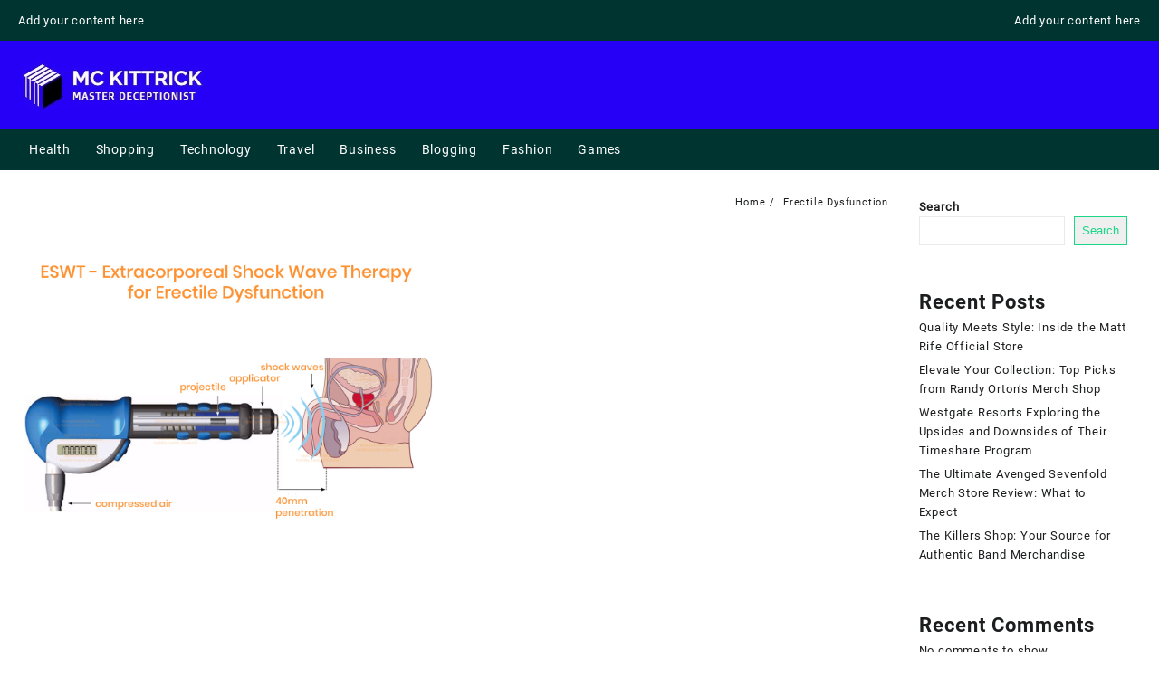

--- FILE ---
content_type: text/css
request_url: https://themckittricks.net/wp-content/themes/th-big-shop/style.css?ver=2.1.3
body_size: 458
content:
/*
 Theme Name: Th Big Shop
 Theme URI: https://themehunk.com/product/big-store/
 Author: ThemeHunk
 Author URI: https://www.themehunk.com
 Template: big-store
 Description: Th Big Shop is a beautiful and clean child theme of Big store. You can create websites like gadget & digital store, fashion shop, furniture, electronic, food, grocery, clothing etc. It has many sections along with Header and footer layout combinations, Color and Background option and other customizing options. Theme is deeply integrated with WooCommerce plugin to sell your products online.
 Version: 1.0.3
 Requires at least: 5
 Tested up to: 6.2
 Requires PHP: 5.6
 License: GNU General Public License v3 or later
 License URI: https://www.gnu.org/licenses/gpl-3.0.en.html
 Text Domain: th-big-shop
 Tags: e-commerce, blog, grid-layout, one-column, two-columns, three-columns, four-columns, left-sidebar, right-sidebar, custom-background, custom-colors, custom-logo, custom-menu, featured-image-header, featured-images, custom-header, footer-widgets, full-width-template, sticky-post, theme-options, threaded-comments, translation-ready

 This theme, like WordPress, is licensed under the GPL.
 Use it to make something cool, have fun, and share what you've learned with others.
*/

.blog .site-main{
	display: flex;
 	flex-wrap: wrap;
 	justify-content: space-between;
}
.thunk-woo-product-list.post, article.thunk-post-article{
	width: 48%;
}
.big-store-menu ul.sub-menu{
	background: #003430;
}
a:focus, :focus {
    outline: thin dotted;
    text-decoration:none;
}